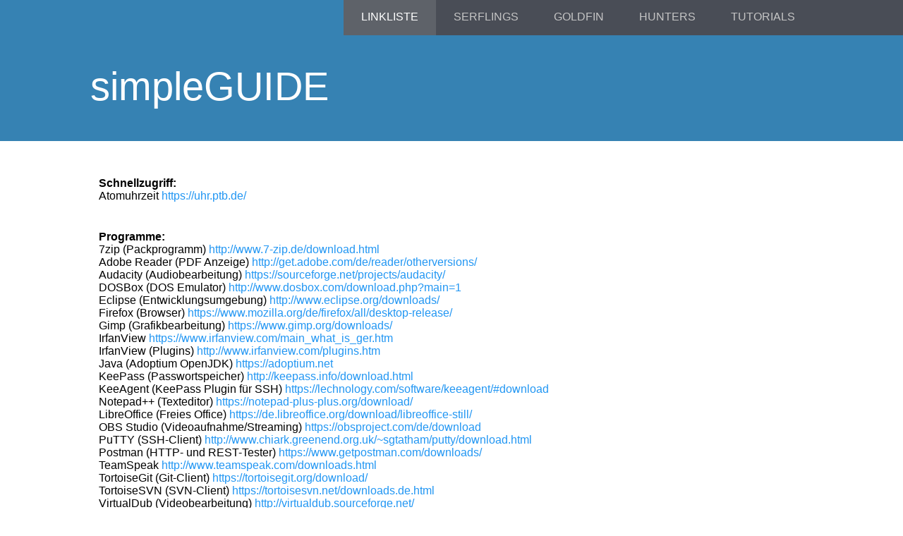

--- FILE ---
content_type: text/html;charset=UTF-8
request_url: https://www.simpleguide.net/linklist.xhtml
body_size: 3455
content:
<?xml version="1.0" encoding="UTF-8"?>
<!DOCTYPE html>
<html xmlns="http://www.w3.org/1999/xhtml"><head id="j_idt2"><link type="text/css" rel="stylesheet" href="/javax.faces.resource/theme.css.xhtml;jsessionid=oiHm4zuU82l3CoEPc8U_LspwEPO357xJ1VnVSifX.26acc63ac2cf?ln=primefaces-saga&amp;v=13.0.10" /><link type="text/css" rel="stylesheet" href="/javax.faces.resource/primeicons/primeicons.css.xhtml;jsessionid=oiHm4zuU82l3CoEPc8U_LspwEPO357xJ1VnVSifX.26acc63ac2cf?ln=primefaces&amp;v=13.0.10" /><link type="text/css" rel="stylesheet" href="/javax.faces.resource/css/base.css.xhtml;jsessionid=oiHm4zuU82l3CoEPc8U_LspwEPO357xJ1VnVSifX.26acc63ac2cf" /><link type="text/css" rel="stylesheet" href="/javax.faces.resource/css/sg.css.xhtml;jsessionid=oiHm4zuU82l3CoEPc8U_LspwEPO357xJ1VnVSifX.26acc63ac2cf" />
        <title>simpleGUIDE - Linkliste</title>
        <meta http-equiv="content-type" content="text/html; charset=utf-8" />

        <meta name="viewport" content="width=device-width, initial-scale=1.0" />

        

        <!-- Matomo -->
        
        <noscript><p><img src="https://stats.simpleguide.net/matomo.php?idsite=1&amp;rec=1" style="border:0;" alt="" />
        </p>
        </noscript>
        <!-- End Matomo Code --></head><body>
        <div id="header">
            <div id="headerContent">
                <div id="logo"><a href="/;jsessionid=oiHm4zuU82l3CoEPc8U_LspwEPO357xJ1VnVSifX.26acc63ac2cf">simpleGUIDE</a></div>
                <div id="menu">
                    <ul>
                        <li class="icon"><a href="javascript:void(0);" onclick="toggleMenu()">☰</a></li>
                        <li class="inactive"><a href="/tutorials.xhtml;jsessionid=oiHm4zuU82l3CoEPc8U_LspwEPO357xJ1VnVSifX.26acc63ac2cf">Tutorials</a></li>
                        <li class="inactive"><a href="/hunters.xhtml;jsessionid=oiHm4zuU82l3CoEPc8U_LspwEPO357xJ1VnVSifX.26acc63ac2cf">Hunters</a></li>
                        <li class="inactive"><a href="/goldfin.xhtml;jsessionid=oiHm4zuU82l3CoEPc8U_LspwEPO357xJ1VnVSifX.26acc63ac2cf">Goldfin</a></li>
                        <li class="inactive"><a href="/serflings.xhtml;jsessionid=oiHm4zuU82l3CoEPc8U_LspwEPO357xJ1VnVSifX.26acc63ac2cf">Serflings</a></li>
                        <li class="active"><span>Linkliste</span></li>
                    </ul>
                </div>
            </div>
        </div>
        <div id="main">
        <div><!-- TODO: https://angular.io/ Resources/Styleguide -->
            <!-- https://www.igel-monitor.de/ -->
            <!-- https://www.heise.de/security/artikel/Kryptographie-in-der-IT-Empfehlungen-zu-Verschluesselung-und-Verfahren-3221002.html -->
                <h4 style="margin-bottom: 0px;">Schnellzugriff:</h4>
                Atomuhrzeit <a href="https://uhr.ptb.de/">https://uhr.ptb.de/</a><br />
                <br />

                <h4 style="margin-bottom: 0px;">Programme:</h4>
                7zip (Packprogramm) <a href="http://www.7-zip.de/download.html">http://www.7-zip.de/download.html</a><br />
                Adobe Reader (PDF Anzeige) <a href="http://get.adobe.com/de/reader/otherversions/">http://get.adobe.com/de/reader/otherversions/</a><br />
                Audacity (Audiobearbeitung) <a href="https://sourceforge.net/projects/audacity/">https://sourceforge.net/projects/audacity/</a><br />
                DOSBox (DOS Emulator) <a href="http://www.dosbox.com/download.php?main=1">http://www.dosbox.com/download.php?main=1</a><br />
                Eclipse (Entwicklungsumgebung) <a href="http://www.eclipse.org/downloads/">http://www.eclipse.org/downloads/</a><br />
                Firefox (Browser) <a href="https://www.mozilla.org/de/firefox/all/desktop-release/">https://www.mozilla.org/de/firefox/all/desktop-release/</a><br />
                Gimp (Grafikbearbeitung) <a href="https://www.gimp.org/downloads/">https://www.gimp.org/downloads/</a><br />
                IrfanView <a href="https://www.irfanview.com/main_what_is_ger.htm">https://www.irfanview.com/main_what_is_ger.htm</a><br />
                IrfanView (Plugins) <a href="http://www.irfanview.com/plugins.htm">http://www.irfanview.com/plugins.htm</a><br />
                Java (Adoptium OpenJDK) <a href="https://adoptium.net">https://adoptium.net</a><br />
                KeePass (Passwortspeicher) <a href="http://keepass.info/download.html">http://keepass.info/download.html</a><br />
                KeeAgent (KeePass Plugin für SSH) <a href="https://lechnology.com/software/keeagent/#download">https://lechnology.com/software/keeagent/#download</a><br />
                Notepad++ (Texteditor) <a href="https://notepad-plus-plus.org/download/">https://notepad-plus-plus.org/download/</a><br />
                LibreOffice (Freies Office) <a href="https://de.libreoffice.org/download/libreoffice-still/">https://de.libreoffice.org/download/libreoffice-still/</a><br />
                OBS Studio (Videoaufnahme/Streaming) <a href="https://obsproject.com/de/download">https://obsproject.com/de/download</a><br />
                PuTTY (SSH-Client) <a href="http://www.chiark.greenend.org.uk/~sgtatham/putty/download.html">http://www.chiark.greenend.org.uk/~sgtatham/putty/download.html</a><br />
                Postman (HTTP- und REST-Tester) <a href="https://www.getpostman.com/downloads/">https://www.getpostman.com/downloads/</a><br />
                TeamSpeak <a href="http://www.teamspeak.com/downloads.html">http://www.teamspeak.com/downloads.html</a><br />
                TortoiseGit (Git-Client) <a href="https://tortoisegit.org/download/">https://tortoisegit.org/download/</a><br />
                TortoiseSVN (SVN-Client) <a href="https://tortoisesvn.net/downloads.de.html">https://tortoisesvn.net/downloads.de.html</a><br />
                VirtualDub (Videobearbeitung) <a href="http://virtualdub.sourceforge.net/">http://virtualdub.sourceforge.net/</a><br />
                Vivaldi (Browser) <a href="https://vivaldi.com/">https://vivaldi.com/</a><br />
                VLC media player <a href="http://www.videolan.org/vlc/">http://www.videolan.org/vlc/</a><br />
                WinDirStat (Auslastung Festplatte) <a href="https://windirstat.net/download.html">https://windirstat.net/download.html</a><br />
                Wine <a href="http://www.winehq.org/site/download">http://www.winehq.org/site/download</a><br />
                <br />

                <h4 style="margin-bottom: 0px;">freie Spiele (Linux/Windows):</h4>
                Globulation2 <a href="http://www.globulation2.org/wiki/Download_and_Install">http://www.globulation2.org/wiki/Download_and_Install</a><br />
                <br />

                <h4 style="margin-bottom: 0px;">Spiele-Remakes:</h4>
                Freeserf (Siedler 1) <a href="http://jonls.dk/freeserf/">http://jonls.dk/freeserf/</a><br />
                freeserf.net (Siedler 1) <a href="https://github.com/Pyrdacor/freeserf.net">https://github.com/Pyrdacor/freeserf.net</a><br />
                Return to the Roots (Siedler 2) <a href="https://www.siedler25.org/">https://www.siedler25.org/</a><br />
                <br />

                <h4 style="margin-bottom: 0px;">freie Spiele (Windows):</h4>
                Clonk <a href="http://www.clonk.de/">http://www.clonk.de/</a><br />
                <br />

                <h4 style="margin-bottom: 0px;">Onlinerollenspiele:</h4>
                Guild Wars 2 (Kostenlos mit Einschränkungen) <a href="https://account.arena.net/register?alt=gw2">https://account.arena.net/register?alt=gw2</a><br />
                Silkroad Online <a href="http://www.joymax.com/silkroad/">http://www.joymax.com/silkroad/</a><br />
                PlaneShift <a href="http://www.planeshift.it/Download">http://www.planeshift.it/Download</a><br />
                Eternal Lands <a href="http://www.eternal-lands.com/page/download.php">http://www.eternal-lands.com/page/download.php</a><br />
                World of Warcraft (Kostenlos bis Stufe 20) <a href="https://battle.net/account/creation/tos.html?theme=wow&amp;style=wow-trial">https://battle.net/account/creation/tos.html?theme=wow&amp;style=wow-trial</a><br />
                <br />

                <h4 style="margin-bottom: 0px;">Browserspiele:</h4><a href="http://www.schlaues-kerlchen.de/">http://www.schlaues-kerlchen.de/</a><br /><a href="http://discoverykids.com/games/">http://discoverykids.com/games/</a><br />
                Falling Sand <a href="http://chir.ag/stuff/sand/">http://chir.ag/stuff/sand/</a><br />
                <br />

                <h4 style="margin-bottom: 0px;">Freie Musik/Sounds:</h4><a href="https://www.bensound.com/">https://www.bensound.com/</a><br /><a href="https://incompetech.com/music/">https://incompetech.com/music/</a><br /><a href="https://audionautix.com/">https://audionautix.com/</a><br /><a href="https://freesound.org/browse/">https://freesound.org/browse/</a><br />
                <br />

                <h4 style="margin-bottom: 0px;">Freie Bilder:</h4><a href="https://pixabay.com/">https://pixabay.com/</a><br /><a href="https://piqs.de/">https://piqs.de/</a><br />
                <br />

                <h4 style="margin-bottom: 0px;">Server:</h4>
                SSL Sicherheitsprüfung <a href="https://www.ssllabs.com/ssltest/">https://www.ssllabs.com/ssltest/</a><br />
                <br />

                <h4 style="margin-bottom: 0px;">Linux:</h4><a href="https://www.debian.org/distrib/">https://www.debian.org/distrib/</a><br /><a href="https://wiki.ubuntuusers.de/">https://wiki.ubuntuusers.de/</a><br />
                <br />

                <h4 style="margin-bottom: 0px;">Programmierung - Java:</h4>
                Java ist auch eine Insel <a href="https://openbook.rheinwerk-verlag.de/javainsel/">https://openbook.rheinwerk-verlag.de/javainsel/</a><br />
                <br />

                <h4 style="margin-bottom: 0px;">Programmierung - PHP:</h4><a href="https://www.php.net/manual/de/">https://www.php.net/manual/de/</a><br />
                <br />

                <h4 style="margin-bottom: 0px;">Programmierung - SQL:</h4><a href="https://www.w3schools.com/sql/">https://www.w3schools.com/sql/</a><br />
                <br />

                <h4 style="margin-bottom: 0px;">News und IT News:</h4>
                Golem <a href="https://www.golem.de/ticker/">https://www.golem.de/ticker/</a><br />
                heise online <a href="https://www.heise.de/newsticker/">https://www.heise.de/newsticker/</a><br />
                <br />

                <h4 style="margin-bottom: 0px;">Programmierung - HTML/Web:</h4><a href="https://wiki.selfhtml.org/wiki/SELFHTML">https://wiki.selfhtml.org/wiki/SELFHTML</a><br />
                <br />

                <h4 style="margin-bottom: 0px;">Suchmaschinen:</h4><a href="https://www.google.com/">https://www.google.com/</a><br /><a href="https://www.startpage.com/de/">https://www.startpage.com/de/</a><br />
                <br />

                <h4 style="margin-bottom: 0px;">KI-Suchmaschinen:</h4><a href="https://www.perplexity.ai/">https://www.perplexity.ai/</a><br /><a href="https://gemini.google.com/">https://gemini.google.com/</a><br />
                <br />

                <h4 style="margin-bottom: 0px;">Alltagstipps:</h4><a href="https://www.frag-mutti.de/">https://www.frag-mutti.de/</a><br />
                <br />

                <h4 style="margin-bottom: 0px;">Übersetzung:</h4><a href="https://www.leo.org/englisch-deutsch">https://www.leo.org/englisch-deutsch</a><br /><a href="https://translate.google.com/">https://translate.google.com/</a><br />
                <br />

                <h4 style="margin-bottom: 0px;">IT Onlineshops:</h4><a href="https://www.alternate.de/">https://www.alternate.de/</a><br /><a href="https://www.mindfactory.de/">https://www.mindfactory.de/</a><br />
                <br />
        </div>
        </div>
        <div id="footer"><a href="/impressum.xhtml;jsessionid=oiHm4zuU82l3CoEPc8U_LspwEPO357xJ1VnVSifX.26acc63ac2cf">Impressum</a> |
            <a href="/privacy.xhtml;jsessionid=oiHm4zuU82l3CoEPc8U_LspwEPO357xJ1VnVSifX.26acc63ac2cf">Datenschutz</a>
        </div><script type="text/javascript" src="/javax.faces.resource/jquery/jquery.js.xhtml;jsessionid=oiHm4zuU82l3CoEPc8U_LspwEPO357xJ1VnVSifX.26acc63ac2cf?ln=primefaces&amp;v=13.0.10"></script><script type="text/javascript" src="/javax.faces.resource/js/base.js.xhtml;jsessionid=oiHm4zuU82l3CoEPc8U_LspwEPO357xJ1VnVSifX.26acc63ac2cf"></script><script type="text/javascript" src="/javax.faces.resource/js/sg.js.xhtml;jsessionid=oiHm4zuU82l3CoEPc8U_LspwEPO357xJ1VnVSifX.26acc63ac2cf"></script><script id="d571d57d-7c9b-48a5-af43-08255c1e2daa" type="text/javascript">var pf=window.PrimeFaces;if(pf){pf.settings.locale='en';pf.settings.viewId='/linklist.xhtml';pf.settings.contextPath='';pf.settings.cookiesSecure=false;};

            contextPath = '';
        ;

            var _paq = window._paq || [];
            /* tracker methods like "setCustomDimension" should be called before "trackPageView" */
            _paq.push(["disableCookies"]);
            _paq.push(['trackPageView']);
            _paq.push(['enableLinkTracking']);
            (function () {
                var u = "https://stats.simpleguide.net/";
                _paq.push(['setTrackerUrl', u + 'matomo.php']);
                _paq.push(['setSiteId', '1']);
                var d = document, g = d.createElement('script'), s = d.getElementsByTagName('script')[0];
                g.type = 'text/javascript';
                g.async = true;
                g.defer = true;
                g.src = u + 'matomo.js';
                s.parentNode.insertBefore(g, s);
            })();
        ;document.getElementById('d571d57d-7c9b-48a5-af43-08255c1e2daa').remove();</script></body>

</html>

--- FILE ---
content_type: text/css
request_url: https://www.simpleguide.net/javax.faces.resource/css/base.css.xhtml;jsessionid=oiHm4zuU82l3CoEPc8U_LspwEPO357xJ1VnVSifX.26acc63ac2cf
body_size: 835
content:
@charset "UTF-8";

/* Global */
* {
    box-sizing: border-box;
}

a {
    word-wrap: break-word;
}

body {
    margin: 0;
    font-family: var(--font-family);
}

body a {
    color: var(--primary-color);
    text-decoration: none;
}

img {
    max-width: 100%;
}

/* Header */
#header {
    height: 200px;
}

#header,
#headerContent {
    background-color: #3682B3;
    color: #FFFFFF;
}

#headerContent.scrolled {
    position: fixed;
    opacity: 0.8;
    width: 100%;
    z-index: 100;
}

/* Header - Logo */
#logo {
    font-size: 3.5em;
    padding-top: 90px;
    padding-left: 10%;
}

#logo a {
    text-decoration: none;
    color: #FFFFFF
}

#headerContent.scrolled #logo {
    font-size: 2.1em;
    padding-top: 5px;
    padding-bottom: 5px;
    padding-left: 10%;
    height: 50px;
}

/* Header - Menu */
#menu {
    background-color: #494D56;
    position: fixed;
    right: 0px;
    top: 0px;
    padding-right: 10%;
}

#menu .icon {
    display: none;
}

#menu ul {
    list-style-type: none;
    margin: 0px;
    padding: 0px;
}

#menu li {
    float: right;
}

#menu a {
    display: block;
    padding: 15px 25px;
    height: 50px;
    text-transform: uppercase;
    transition: 0.3s;
}

#menu a:hover {
    background-color: #2A2E38;
}

#menu span {
    display: block;
    padding: 15px 25px;
    height: 50px;
    text-transform: uppercase;
    background-color: #5E6269;
    color: #FFFFFF;
}

/* Hauptbereich */
#main {
    padding-top: 30px;
    padding-bottom: 30px;
    max-width: 1000px;
    margin-left: auto;
    margin-right: auto;
}

/* Footer */
#footer {
    height: 100px;
    color: #C5C5C5;
    font-weight: bold;
    text-align: center;
    background-color: #494D56;
    padding-top: 50px;
    text-transform: uppercase;
}

#footer a,
#menu a {
    color: #C5C5C5;
    text-decoration: none;
}

#footer a:hover,
#menu a:hover {
    color: #FFFFFF;
}

/* Bildschirmanpassungen */
@media screen and (max-width: 1000px) {
    #menu {
        padding-right: 5%;
    }

    #headerContent.scrolled #logo {
        padding-left: 5%;
    }
}

@media screen and (max-width: 800px) {
    #menu {
        padding-right: 0px;
    }

    #headerContent.scrolled #logo {
        padding-left: 25px;
    }
}

@media screen and (max-width: 700px) {
    #headerContent.scrolled #menu li.inactive {
        display: none;
    }

    #headerContent.scrolled #menu li.icon {
        display: block;
    }

    #headerContent.scrolled #menu.mini li {
        display: block;
        float: none;
        text-align: right;
    }
}

@media screen and (max-width: 600px) {
    #headerContent #menu li.inactive {
        display: none;
    }

    #headerContent #menu li.icon {
        display: block;
    }

    #headerContent #menu.mini li {
        display: block;
        float: none;
        text-align: right;
    }
}

/* Primefaces */
.ui-datatable-empty-message {
    text-align: center;
}


--- FILE ---
content_type: text/css
request_url: https://www.simpleguide.net/javax.faces.resource/css/sg.css.xhtml;jsessionid=oiHm4zuU82l3CoEPc8U_LspwEPO357xJ1VnVSifX.26acc63ac2cf
body_size: 283
content:
@charset "UTF-8";

.code {
	padding: 15px;
	border: 1px dashed #000000;
	background-color: #FFFFCC;
}

.command {
	padding: 10px;
	color: #CCCCCC;
	background-color: #000000;
}

.box div,.warnbox div,.infobox div {
	padding: 3px;
	margin: 0px;
}

.warnbox .head,.infobox .head,.box .head {
	color: #FFFFFF;
	font-weight: bold;
	font-size: small;
}

.warnbox {
	margin-top: 10px;
	margin-bottom: 10px;
	padding: 0px;
	border: 2px solid #CC0000;
}

.warnbox .head {
	background-color: #CC0000;
}

.infobox {
	margin-top: 10px;
	margin-bottom: 10px;
	padding: 0px;
	border: 2px solid #FF9900;
}

.infobox .head {
	background-color: #FF9900;
}

.box {
	margin-top: 10px;
	margin-bottom: 10px;
	padding: 0px;
	border: 2px solid #0099FF;
}

.box .head {
	background-color: #0099FF;
}


--- FILE ---
content_type: application/javascript
request_url: https://www.simpleguide.net/javax.faces.resource/js/base.js.xhtml;jsessionid=oiHm4zuU82l3CoEPc8U_LspwEPO357xJ1VnVSifX.26acc63ac2cf
body_size: 189
content:
$(document).ready(function(){
   $(window).scroll(function (event) {
		if ($(window).scrollTop() > 150) {
			$('#headerContent').addClass('scrolled');
		} else {
			$('#headerContent').removeClass('scrolled');
		}
    }); 
});

function toggleMenu() {
	$('#menu').toggleClass('mini');
}
